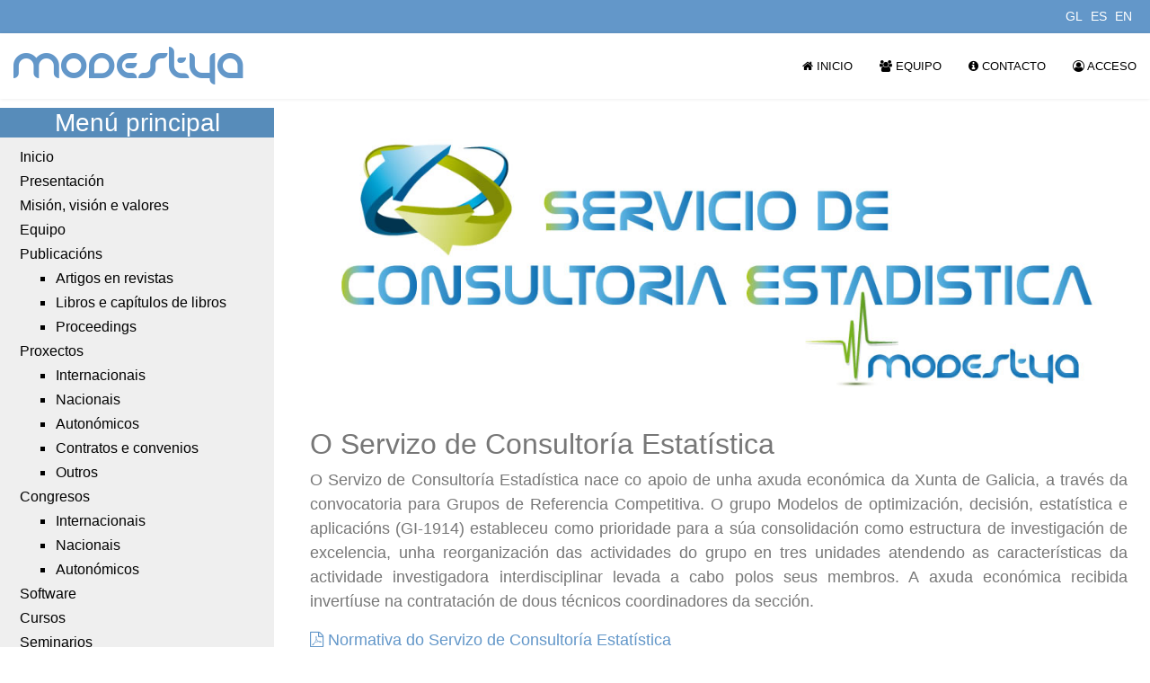

--- FILE ---
content_type: text/html; charset=utf-8
request_url: http://eamo.usc.es/pub/gi1914/index.php/gl/o-servizo
body_size: 17647
content:

<!doctype html>
<html lang="en">
    <head>
        <meta charset="utf-8">
        <meta name="viewport" content="width=device-width, initial-scale=1, shrink-to-fit=no">
        <link rel="canonical" href="http://eamo.usc.es/pub/gi1914/index.php/gl/o-servizo">
        <base href="http://eamo.usc.es/pub/gi1914/index.php/gl/o-servizo" />
	<meta http-equiv="content-type" content="text/html; charset=utf-8" />
	<meta name="author" content="Super User" />
	<meta name="generator" content="Joomla! - Open Source Content Management" />
	<title>O servizo</title>
	<link href="http://eamo.usc.es/pub/gi1914/index.php/gl/o-servizo" rel="alternate" hreflang="gl-ES" />
	<link href="http://eamo.usc.es/pub/gi1914/index.php/es/el-servicio" rel="alternate" hreflang="es-ES" />
	<link href="http://eamo.usc.es/pub/gi1914/index.php/en/the-service" rel="alternate" hreflang="en-GB" />
	<link href="/pub/gi1914/templates/atjobbed/images/favicon.ico" rel="shortcut icon" type="image/vnd.microsoft.icon" />
	<link href="/pub/gi1914/templates/atjobbed/css/bootstrap.min.css" rel="stylesheet" type="text/css" />
	<link href="/pub/gi1914/templates/atjobbed/css/font-awesome.min.css" rel="stylesheet" type="text/css" />
	<link href="/pub/gi1914/templates/atjobbed/css/template.css" rel="stylesheet" type="text/css" />
	<link href="/pub/gi1914/templates/atjobbed/css/job.css" rel="stylesheet" type="text/css" />
	<link href="/pub/gi1914/templates/atjobbed/css/default.css" rel="stylesheet" type="text/css" />
	<link href="/pub/gi1914/templates/atjobbed/css/color-preset.css" rel="stylesheet" type="text/css" />
	<link href="/pub/gi1914/templates/atjobbed/css/presets/default.css" rel="stylesheet" type="text/css" />
	<link href="/pub/gi1914/media/mod_languages/css/template.css?27164e34014135fee7a59d2b407cae02" rel="stylesheet" type="text/css" />
	<style type="text/css">
body{font-family: 'Arial', sans-serif;font-size: 18px;font-weight: 400;}
h1{font-family: 'Arial', sans-serif;}
h2{font-family: 'Arial', sans-serif;}
h3{font-family: 'Arial', sans-serif;}
h4{font-family: 'Arial', sans-serif;}
h5{font-family: 'Arial', sans-serif;}
h6{font-family: 'Arial', sans-serif;}
.sp-megamenu-parent > li > a, .sp-megamenu-parent > li > span, .sp-megamenu-parent .sp-dropdown li.sp-menu-item > a{font-family: 'Arial', sans-serif;font-size: 13px;font-weight: 500;}

	</style>
	<script src="/pub/gi1914/media/jui/js/jquery.min.js?27164e34014135fee7a59d2b407cae02" type="text/javascript"></script>
	<script src="/pub/gi1914/media/jui/js/jquery-noconflict.js?27164e34014135fee7a59d2b407cae02" type="text/javascript"></script>
	<script src="/pub/gi1914/media/jui/js/jquery-migrate.min.js?27164e34014135fee7a59d2b407cae02" type="text/javascript"></script>
	<script src="/pub/gi1914/media/system/js/caption.js?27164e34014135fee7a59d2b407cae02" type="text/javascript"></script>
	<script src="/pub/gi1914/templates/atjobbed/js/popper.min.js" type="text/javascript"></script>
	<script src="/pub/gi1914/templates/atjobbed/js/bootstrap.min.js" type="text/javascript"></script>
	<script src="/pub/gi1914/templates/atjobbed/js/main.js" type="text/javascript"></script>
	<script src="/pub/gi1914/templates/atjobbed/js/custom.js" type="text/javascript"></script>
	<script type="text/javascript">
jQuery(window).on('load',  function() {
				new JCaption('img.caption');
			});template="atjobbed";
	</script>
	<link href="http://eamo.usc.es/pub/gi1914/index.php/es/el-servicio" rel="alternate" hreflang="x-default" />
    </head>
    <body class="site helix-ultimate com-content view-article layout-default task-none itemid-140 gl-es ltr sticky-header layout-fluid offcanvas-init offcanvs-position-left">
    
    <div class="body-wrapper">
        <div class="body-innerwrapper">
            <div id="sp-top-bar"><div class="container"><div class="container-inner"><div class="row"><div id="sp-top1" class="col-lg-6"><div class="sp-column text-center text-lg-left"></div></div><div id="sp-top2" class="col-lg-6"><div class="sp-column text-center text-lg-right"><div class="sp-module "><div class="sp-module-content"><div class="mod-languages">

	<ul class="lang-inline">
						<li class="lang-active" dir="ltr">
			<a href="/pub/gi1914/index.php/gl/o-servizo">
							GL						</a>
			</li>
								<li dir="ltr">
			<a href="/pub/gi1914/index.php/es/el-servicio">
							ES						</a>
			</li>
								<li dir="ltr">
			<a href="/pub/gi1914/index.php/en/the-service">
							EN						</a>
			</li>
				</ul>

</div>
</div></div></div></div></div></div></div></div><header id="sp-header"><div class="container"><div class="container-inner"><div class="row"><div id="sp-logo" class="col-12 col-lg-3"><div class="sp-column"><a id="offcanvas-toggler" class="offcanvas-toggler-left d-block d-lg-none" href="#"><span class="fa fa-bars"></span></a><span class="logo"><a href="/pub/gi1914/">modestya</a></span></div></div><div id="sp-menu" class="d-none d-lg-block col-lg-9"><div class="sp-column"><nav class="sp-megamenu-wrapper" role="navigation"><ul class="sp-megamenu-parent menu-animation-zoom d-none d-lg-block"><li class="sp-menu-item"><a  href="/pub/gi1914/index.php/gl/inicio-navbar-gl" ><span class="fa fa-home"></span> Inicio</a></li><li class="sp-menu-item"><a  href="/pub/gi1914/index.php/gl/equipo-navbar-gl" ><span class="fa fa-users"></span> Equipo</a></li><li class="sp-menu-item"><a  href="/pub/gi1914/index.php/gl/contacto-navbar-gl" ><span class="fa fa-info-circle"></span> Contacto</a></li><li class="sp-menu-item"><a  href="/pub/gi1914/index.php/gl/acceso-usuarios-navbar-gl" ><span class="fa fa-user-circle-o"></span> Acceso</a></li></ul></nav></div></div></div></div></div></header>            <section id="sp-section-1"><div class="row"><div id="sp-title" class="col-lg-12 "><div class="sp-column "></div></div></div></section><section id="sp-main-body"><div class="container"><div class="container-inner"><div class="row"><aside id="sp-position-7" class="col-lg-3 d-none d-sm-none d-md-none d-lg-block"><div class="sp-column mimenu"><div class="sp-module "><h3 class="sp-module-title">Menú principal</h3><div class="sp-module-content"><ul class="menu">
<li class="item-142 default"><a href="/pub/gi1914/index.php/gl/" >Inicio</a></li><li class="item-146"><a href="/pub/gi1914/index.php/gl/presentacion-gl" >Presentación</a></li><li class="item-306"><a href="/pub/gi1914/index.php/gl/mision-vision-e-valores" >Misión, visión e valores</a></li><li class="item-141"><a href="/pub/gi1914/index.php/gl/equipo" >Equipo</a></li><li class="item-109 menu-deeper menu-parent"><a href="/pub/gi1914/index.php/gl/publicacions" >Publicacións<span class="menu-toggler"></span></a><ul class="menu-child"><li class="item-133"><a href="/pub/gi1914/index.php/gl/publicacions/artigos-en-revistas" >Artigos en revistas</a></li><li class="item-145"><a href="/pub/gi1914/index.php/gl/publicacions/libros-e-capitulos-de-libros" >Libros e capítulos de libros</a></li><li class="item-153"><a href="/pub/gi1914/index.php/gl/publicacions/publicaciones-proceedings-gl" >Proceedings</a></li></ul></li><li class="item-138 menu-deeper menu-parent"><a href="/pub/gi1914/index.php/gl/proxectos" >Proxectos<span class="menu-toggler"></span></a><ul class="menu-child"><li class="item-144"><a href="/pub/gi1914/index.php/gl/proxectos/proxectos-internacionais-gl" >Internacionais</a></li><li class="item-169"><a href="/pub/gi1914/index.php/gl/proxectos/proxectos-nacionais-gl" >Nacionais</a></li><li class="item-136"><a href="/pub/gi1914/index.php/gl/proxectos/proxectos-autonomicos-gl" >Autonómicos</a></li><li class="item-170"><a href="/pub/gi1914/index.php/gl/proxectos/proxectos-contratos-e-convenios-gl" >Contratos e convenios</a></li><li class="item-171"><a href="/pub/gi1914/index.php/gl/proxectos/outros" >Outros</a></li></ul></li><li class="item-137 menu-deeper menu-parent"><a href="/pub/gi1914/index.php/gl/congresos" >Congresos<span class="menu-toggler"></span></a><ul class="menu-child"><li class="item-143"><a href="/pub/gi1914/index.php/gl/congresos/internacionais" >Internacionais</a></li><li class="item-172"><a href="/pub/gi1914/index.php/gl/congresos/congresos-nacionais-gl" >Nacionais</a></li><li class="item-135"><a href="/pub/gi1914/index.php/gl/congresos/congresos-autonomico-gl" >Autonómicos</a></li></ul></li><li class="item-173"><a href="/pub/gi1914/index.php/gl/software" >Software</a></li><li class="item-139"><a href="/pub/gi1914/index.php/gl/cursos" >Cursos</a></li><li class="item-291"><a href="/pub/gi1914/index.php/gl/seminarios-gl2" >Seminarios</a></li><li class="item-177"><a href="/pub/gi1914/index.php/gl/premios-gl" >Premios</a></li><li class="item-178"><a href="/pub/gi1914/index.php/gl/novas" >Novas</a></li></ul>
</div></div><div class="sp-module "><h3 class="sp-module-title">Consultoría</h3><div class="sp-module-content"><ul class="menu">
<li class="item-140 current active"><a href="/pub/gi1914/index.php/gl/o-servizo" >O servizo</a></li><li class="item-134"><a href="/pub/gi1914/index.php/gl/asesoramento" >Asesoramento</a></li></ul>
</div></div><div class="sp-module "><h3 class="sp-module-title">Máis información</h3><div class="sp-module-content"><ul class="menu">
<li class="item-289"><a href="/pub/gi1914/index.php/gl/enlaces-gl" >Ligazóns</a></li><li class="item-132"><a href="/pub/gi1914/index.php/gl/acceso-usuarios-gl" >Acceso usuarios</a></li><li class="item-290"><a href="/pub/gi1914/index.php/gl/contacto-gl" >Contacto</a></li></ul>
</div></div></div></aside><main id="sp-component" class="col-lg-9 " role="main"><div class="sp-column "><div id="system-message-container">
	</div>
<div class="article-details" itemscope itemtype="https://schema.org/Article">
	<meta itemprop="inLanguage" content="gl-ES">
	
						
		
	
		
	
		
			
		
		
	
	<div itemprop="articleBody">
		<p><img src="/pub/gi1914/../../images/sce.jpg" border="0" alt=" " width="auto" /></p>
<h2>
  O Servizo de Consultoría Estatística
</h2>
<p align="justify">O Servizo de Consultoría Estadística nace co apoio de unha axuda económica da Xunta de Galicia, a través da convocatoria para Grupos de Referencia Competitiva. O grupo  Modelos de optimización, decisión, estatística e aplicacións (GI-1914) estableceu como prioridade para a súa consolidación como estructura de investigación de excelencia, unha reorganización das actividades do grupo en tres unidades atendendo as características da actividade investigadora interdisciplinar levada a cabo polos seus membros. A axuda económica recibida invertíuse na contratación de dous técnicos coordinadores da sección.</p>
<div>
	<a href="/pub/gi1914/../../consulting/FuncionamentoGL.pdf" target="_blank"><i class="fa fa-file-pdf-o" aria-hidden="true"></i> Normativa do Servizo de Consultoría Estatística</a>
</div>
<div class="consultadd">
<div id="contact-address" style="font-family: Arial, Verdana, Tahoma, Helvetica, sans-serif; font-size: 16px; color: #000000;"><address style="font-style: normal; margin: 10px 0px;">
<p id="contact-street" style="line-height: 1em; margin: 3px 0px 3px 5px; padding: 0px;"><strong>
<i class="fa fa-map-marker" aria-hidden="true" ></i> Rúa Lope Gómez de Marzoa, s/n</strong></p>
<p id="contact-suburb" style="line-height: 1em; margin: 3px 0px 3px 24px; padding: 0px;"><strong>Santiago de Compostela</strong></p>
<p id="contact-state" style="line-height: 1em; margin: 3px 0px 3px 24px; padding: 0px;"><strong>A Coruña</strong></p>
<p id="contact-country" style="line-height: 1em; margin: 3px 0px 3px 24px; padding: 0px;"><strong>España</strong></p>
<p id="contact-postcode" style="line-height: 1em; margin: 3px 0px 3px 24px; padding: 0px;"><strong>15782</strong></p>
</address></div>
<strong><br style="color: #000000; font-family: Arial, Verdana, Tahoma, Helvetica, sans-serif; font-size: 16px;" /></strong>
<div id="contact-telephone" class="contact-other" style="font-family: Arial, Verdana, Tahoma, Helvetica, sans-serif; font-size: 16px; color: #000000; margin-bottom: 3px;">
<div class="marker wicon" style="width: 25px; float: left; padding-top: 1px;"><strong><i class="fa fa-phone" aria-hidden="true" ></i></strong></div>
<strong><a href="tel:+34881813378">+34 881 813378</a></strong></div>
</div>
<p align="center"><a href="/pub/gi1914/descargas/ServicioConsultoria.pdf" target="_blank"><img src="/pub/gi1914/descargas/ServicioConsultoria.jpg" border="0" width="80%" /><br /></a></p> 	</div>

	
	
				
				
		
	

	
				</div></div></main></div></div></div></section><footer id="sp-footer"><div class="container"><div class="container-inner"><div class="row"><div id="sp-footer1" class="col-lg-12 "><div class="sp-column "><span class="sp-copyright">Copyright © 2019. Modestya Rights Reserved.</span></div></div></div></div></div></footer>        </div>
    </div>

    <!-- Off Canvas Menu -->
    <div class="offcanvas-overlay"></div>
    <div class="offcanvas-menu">
        <a href="#" class="close-offcanvas"><span class="fa fa-remove"></span></a>
        <div class="offcanvas-inner">
                            <div class="sp-module "><div class="sp-module-content"><ul class="menu">
<li class="item-259 menu-deeper menu-parent"><a href="/pub/gi1914/index.php/gl/menu-principal-btn-gl" >Menú Principal<span class="menu-toggler"></span></a><ul class="menu-child"><li class="item-260"><a href="/pub/gi1914/index.php/gl/menu-principal-btn-gl/menu-inicio-btn-gl" >Inicio</a></li><li class="item-261"><a href="/pub/gi1914/index.php/gl/menu-principal-btn-gl/presentacion-btn-gl" >Presentación</a></li><li class="item-262"><a href="/pub/gi1914/index.php/gl/menu-principal-btn-gl/equipo-btn-gl" >Equipo</a></li><li class="item-263 menu-deeper menu-parent"><a href="/pub/gi1914/index.php/gl/menu-principal-btn-gl/publicaciones-btn-gl" >Publicacións<span class="menu-toggler"></span></a><ul class="menu-child"><li class="item-264"><a href="/pub/gi1914/index.php/gl/menu-principal-btn-gl/publicaciones-btn-gl/articulos-en-revistas-btn-gl" >Artigos en revistas</a></li><li class="item-265"><a href="/pub/gi1914/index.php/gl/menu-principal-btn-gl/publicaciones-btn-gl/libros-y-capitulos-btn-gl" >Libros e capítulos de libros</a></li><li class="item-266"><a href="/pub/gi1914/index.php/gl/menu-principal-btn-gl/publicaciones-btn-gl/proceedings-btn-gl" >Proceedings</a></li></ul></li><li class="item-267 menu-deeper menu-parent"><a href="/pub/gi1914/index.php/gl/menu-principal-btn-gl/proyectos-btn-gl" >Proxectos<span class="menu-toggler"></span></a><ul class="menu-child"><li class="item-268"><a href="/pub/gi1914/index.php/gl/menu-principal-btn-gl/proyectos-btn-gl/proxectos-internacionais-btn-gl" >Internacionais</a></li><li class="item-269"><a href="/pub/gi1914/index.php/gl/menu-principal-btn-gl/proyectos-btn-gl/proxectos-nacionais-btn-gl" >Nacionais</a></li><li class="item-270"><a href="/pub/gi1914/index.php/gl/menu-principal-btn-gl/proyectos-btn-gl/proxectos-autonomicos-gl" >Autonómicos</a></li><li class="item-271"><a href="/pub/gi1914/index.php/gl/menu-principal-btn-gl/proyectos-btn-gl/proxecto-contratos-e-convenios-gl" >Contratos e convenios</a></li><li class="item-272"><a href="/pub/gi1914/index.php/gl/menu-principal-btn-gl/proyectos-btn-gl/proxectos-outros-gl" >Outros</a></li></ul></li><li class="item-273 menu-deeper menu-parent"><a href="/pub/gi1914/index.php/gl/menu-principal-btn-gl/congresos-btn-gl" >Congresos<span class="menu-toggler"></span></a><ul class="menu-child"><li class="item-274"><a href="/pub/gi1914/index.php/gl/menu-principal-btn-gl/congresos-btn-gl/congresos-internacionais-btn-gl" >Internacionais</a></li><li class="item-275"><a href="/pub/gi1914/index.php/gl/menu-principal-btn-gl/congresos-btn-gl/congresos-nacionais-btn-gl" >Nacionais</a></li><li class="item-276"><a href="/pub/gi1914/index.php/gl/menu-principal-btn-gl/congresos-btn-gl/congresos-autonomicos-btn-gl" >Autonómicos</a></li></ul></li><li class="item-277"><a href="/pub/gi1914/index.php/gl/menu-principal-btn-gl/software-btn-gl" >Software</a></li><li class="item-278"><a href="/pub/gi1914/index.php/gl/menu-principal-btn-gl/cursos-btn-gl" >Cursos</a></li><li class="item-279"><a href="/pub/gi1914/index.php/gl/menu-principal-btn-gl/seminarios-btn-gl" >Seminarios</a></li><li class="item-280"><a href="/pub/gi1914/index.php/gl/menu-principal-btn-gl/premios-y-distinciones-gl" >Premios</a></li><li class="item-281"><a href="/pub/gi1914/index.php/gl/menu-principal-btn-gl/noticias-btn-gl" >Novas</a></li></ul></li><li class="item-282 menu-deeper menu-parent"><a href="/pub/gi1914/index.php/gl/consultoria-btn-gl" >Consultoría<span class="menu-toggler"></span></a><ul class="menu-child"><li class="item-283"><a href="/pub/gi1914/index.php/gl/consultoria-btn-gl/el-servicio-btn-gl" >O servizo</a></li><li class="item-284"><a href="/pub/gi1914/index.php/gl/consultoria-btn-gl/asesoramiento-btn-gl" >Asesoramento</a></li></ul></li><li class="item-285 menu-deeper menu-parent"><a href="/pub/gi1914/index.php/gl/mas-informacion-btn-gl" >Máis información<span class="menu-toggler"></span></a><ul class="menu-child"><li class="item-286"><a href="/pub/gi1914/index.php/gl/mas-informacion-btn-gl/enlaces-btn-gl" >Ligazóns</a></li></ul></li><li class="item-288"><a href="/pub/gi1914/index.php/gl/contacto-btn-gl" >Contacto</a></li><li class="item-287"><a href="/pub/gi1914/index.php/gl/acceso-usuarios-btn-gl" >Acceso usuarios</a></li></ul>
</div></div>
                    </div>
    </div>

    
    
    
    <!-- Go to top -->
            <a href="#" class="sp-scroll-up" aria-label="Scroll Up"><span class="fa fa-chevron-up" aria-hidden="true"></span></a>
        <div align="center"></div>
    </body>
</html>

--- FILE ---
content_type: text/css
request_url: http://eamo.usc.es/pub/gi1914/templates/atjobbed/css/default.css
body_size: 16699
content:
/* general css */
body {
    background: #fff!important;
    color: #777;
}
body.home .sp-module-content-bottom .sp-module-content,
body.home #sp-title .sp-module-content {
    width: 100%;
} 
body.home #sp-component {
  	padding-left: 0;
    padding-right: 0;
}
body.home #sp-main-body .container {
  	max-width: 100%!important;
}
.container {
    margin: 0 auto!important;
}
.sppb-container-inner {
    max-width: 1170px;
  	margin: 0 auto;
}
body.home #sp-main-body {
    padding-top: 0;
    padding-bottom: 0;
}

/* home page, transparent */
body.home .header-area {
    background-color: rgba(255,255,255,.9);
    position: fixed;
    top: 0;
    left: 0;
   	right: 0;
   	width: 100%;
   	z-index: 9999;
}

/* Sub pages */
body:not(.home) .header-area {
  	background: #fff;
}

/* Sticky menu */
.is-sticky.header-area {
  	position: fixed;
    top: 0;
    left: 0;
   	right: 0;
   	width: 100%;
   	z-index: 9999;
}

/*** Logo ***/
.header-area .logo {
	padding: 14px 0;
}

/*** Menu ***/
.sp-megamenu-parent > li > a {
    font-weight: 700;
    text-transform: uppercase;
    position: relative;
}
.sp-megamenu-parent .sp-dropdown li.sp-menu-item {
    border-bottom: 1px solid #e9e4e4;
}
.sp-megamenu-parent .sp-dropdown li.sp-menu-item a {
    padding: 12px 0;
}
#offcanvas-toggler {
    display: block;
    height: 73px;
    line-height: 73px;
    font-size: 20px;
}
.offcanvas-menu .offcanvas-inner .sp-module ul > li a, 
.offcanvas-menu .offcanvas-inner .sp-module ul > li span {
    display: block;
    font-size: initial;
}

/*** Canvas Menu ***/
.offcanvas-menu .sp-module-content {
  	width: 100%;
}
.offcanvas-menu .offcanvas-inner .sp-module ul > li {
	line-height: 45px;
	border-bottom: 1px solid #E8EEF3;
  	padding-right: 10px;
    padding-left: 10px;
}
.offcanvas-menu .offcanvas-inner .sp-module ul > li:first-child {
	border-top: 1px solid #E8EEF3;	
}

/**** Button ****/
.at-btn {
    color: #fff!important;
    text-transform: uppercase;
    font-size: 14px!important;
    font-weight: 600;
    display: inline-block;
    padding: 15px 30px !important;
    border-radius: 3px;
    -webkit-transition: all 0.4s ease-in-out;
    transition: all 0.4s ease-in-out;
}
.at-btn:hover {
    background: #212529;
}
.at-btn-right {
    font-size: 14px;
    font-weight: 600;
    display: inline-block;
    text-transform: uppercase;
    color: #222;
}
.at-btn-right strong {
    display: none;
}
.at-btn-right .fa {
    margin-left: 5px;
}
body a:hover, body a:focus, body a:active {
  	color: #222;
}
.btn-primary:hover {
  	color: #fff;
    background: #222!important;
}

/*** Title ***/
.at-title .sppb-section-title {
    margin-bottom: 50px;
}
.at-title .sppb-title-subheading {
    font-style: italic;
}
 
/*** Slider ***/
.at-slider.container-full .sppb-container-inner {
    max-width: 100%;
}
.at-slider-content {
    max-width: 530px;
    margin-top: 20%;
}
.at-slider-content h3 {
    text-transform: uppercase;
    font-weight: 700;
}
.at-slider-content a {
    margin-top: 20px;
}
.at-slider .sppb-addon-single-image-container {
  	display: inherit;
}

/*** Bottom Slider ***/
.at-bottom-slider {
  	position: relative;
    top: -100px;
    z-index: 2;
}
.at-bottom-slider .sppb-row > div:nth-child(2) {
    background: rgba(0,0,0,.1);
}
.at-bottom-slider-item {
  	padding: 40px 0;
}
.at-bottom-slider .sppb-row > div {
    -webkit-transition: all 0.4s ease-in-out;
    transition: all 0.4s ease-in-out;
}
.at-bottom-slider .sppb-row > div:hover {
    -webkit-box-shadow: 0px 10px 30px rgba(0,0,0,0.1);
    -moz-box-shadow: 0px 10px 30px rgba(0,0,0,0.1);
    box-shadow: 0px 10px 30px rgba(0,0,0,0.1);
}

/*** About ***/
.at-about-item {
    padding: 40px;
    background: #f9f9f9;
    -webkit-transition: .3s;
    -moz-transition: .3s;
    -o-transition: .3s;
    transition: .3s;
}
.at-about-item:hover {
    background: #fff;
    -webkit-box-shadow: 0px 10px 30px rgba(0,0,0,0.1);
    -moz-box-shadow: 0px 10px 30px rgba(0,0,0,0.1);
    box-shadow: 0px 10px 30px rgba(0,0,0,0.1);
}
.at-about-item .at-btn-right {
    margin-top: 20px;
}

/*** Category ***/
.at-category-item {
    background: #f9f9f9;
    border: 1px solid #eee;
    -webkit-transition: .3s;
    -moz-transition: .3s;
    -o-transition: .3s;
    transition: .3s;
}
.at-category-item:hover {
    background: #fff;
    border: 1px solid transparent;
    -webkit-box-shadow: 0px 10px 30px rgba(0,0,0,0.1);
    -moz-box-shadow: 0px 10px 30px rgba(0,0,0,0.1);
    box-shadow: 0px 10px 30px rgba(0,0,0,0.1);
}
.at-category-item h5 {
  	margin-top: 0!important;
}
.at-category-item a {
  	display: inherit;
    padding: 25px 10px;
}
.at-category-item .sppb-icon a {
  	padding-bottom: 0;
}

/*** Subscribe ***/
.at-subscribe {
    position: relative;
    z-index: 1;
}
.at-subscribe:before {
    content: '';
    position: absolute;
    top: 0;
    left: 0;
    width: 100%;
    height: 100%;
    background: #01020c99;
    z-index: -1;
}
.acym_module_form .acym_form {
    margin: 0 auto;
}
.acym_module_form input {
    border: 0;
    display: inline-block;
    margin: auto;
    width: 360px!important;
    font-size: 16px!important;
    border-radius: 5px;
    padding: 13px 20px!important;
}
.acym_module_form input.btn {
    width: auto!important;
    padding: 12px 35px !important;
}

/*** Team ***/
.at-team-item .sppb-img-container,
.at-team-item .sppb-img-container img {
	width: 100%;
}
.at-team-item h6 {
    font-size: 24px;
    font-weight: 300;
    text-transform: uppercase;
}
.at-team-item ul {
	padding: 0;
	position: absolute;
	bottom: 94px;
	width: 100%;
	left: 0;
	right: 0;
	opacity: 0;
	visibility: hidden;
	-webkit-transition: all 0.3s ease-in-out;
    transition: all 0.3s ease-in-out;
}
.at-team-item:hover ul {
	bottom: 113px;
	opacity: 1;
	visibility: inherit;
}
.at-team-item ul li {
	list-style: none;
    width: 33.33%;
    text-align: center;
    float: left;
    position: relative;
    z-index: 1;
}
.at-team-item ul li:before {
	content: "";
	top: 0;
	left: 0;
	right: 0;
	width: 100%;
	height: 100%;
	position: absolute;
	z-index: -1;
}
.at-team-item ul li:nth-child(2):before {
	background: rgba(0,0,0,.1);
}
.at-team-item ul li:nth-child(3):before {
	background: rgba(0,0,0,.2);
}
.at-team-item ul li a {
	padding: 20px 0;
    display: inline-block;
    width: 100%;
}
.at-team-item ul li em {
	font-size: 24px;
	color: #fff;
	-webkit-transition: all 0.4s ease-in-out;
    transition: all 0.4s ease-in-out;
}
.at-team-item ul li a:hover em {
	color: #000;
}
.at-team-item ul li strong {
	display: none;
}

/*** Testimonial ***/
.at-testimonial-wrap {
    margin: 20px 0;
}
.at-testimonial-wrap .clearfix {
    width: 30%;
    float: left;
}
.at-testimonial-wrap .clearfix:last-child {
    width: 70%;
}
.at-testimonial-item {
    position: relative;
    overflow: hidden;
}
.at-testimonial-item .sppb-img-container {
    position: relative;
}
.at-testimonial-item .sppb-img-container:before {
    content: "";
    position: absolute;
    top: 0;
    left: 0;
    width: 100%;
    height: 100%;
    background: rgba(255,153,2,0.7);
    -webkit-transition: all 0.4s ease-in-out;
    transition: all 0.4s ease-in-out;
    opacity: 0;
    visibility: hidden;
}
.at-testimonial-wrap:hover .sppb-img-container:before {
    opacity: 1;
    visibility: visible;
}
.at-testimonial-item img {
    width: 100%;
}
.at-testimonial-item .sppb-addon-text {
    position: absolute;
    opacity: 0;
    visibility: hidden;
    bottom: 10%;
    left: 0;
    right: 0;
    margin: 0 auto;
    padding: 10px;
    text-align: center;
    -webkit-transition: all 0.4s ease-in-out;
    transition: all 0.4s ease-in-out;
}
.at-testimonial-wrap:hover .sppb-addon-text {
    opacity: 1;
    visibility: inherit;
}
.at-testimonial-item h4 {
    font-size: 24px;
    font-weight: 500;
    text-transform: capitalize;
}
.at-testimonial-item h5 {
    font-size: 18px;
    text-transform: capitalize;
}
.at-testimonial-content {
    position: relative;
    padding: 30px 30px 15px;
    margin-top: 25px;
    background: #fff;
    -webkit-box-shadow: 0 7px 20px rgba(0,0,0,0.1);
    -moz-box-shadow: 0 7px 20px rgba(0,0,0,0.1);
    box-shadow: 0 7px 20px rgba(0,0,0,0.1);
    margin-left: -10px;
}
.at-testimonial-content em {
    position: absolute;
    top: 15px;
    left: 15px;
    font-size: 20px;
}
.at-testimonial-content em strong {
    display: none;
}

/*** Portfolio ***/
#at-portfolio .sppb-row > div:first-child {
	padding: 0;
}
.at-portfolio p {
	color: #fff;
}
.at-portfolio-top {
	padding: 40px;
}
.at-portfolio-top p {
	color: #000;
}
.at-portfolio-top ul {
	padding-left: 0;
}
.at-portfolio-top ul li {
	list-style: none;
}
.at-portfolio-top ul li:before {
	content: "\f101";
	font-family: FontAwesome;
	margin-right: 10px;
}
.sp-simpleportfolio .sp-simpleportfolio-filter > ul > li > a {
	background: none;
	color: #b0b0b0;
    font-size: 24px;
    position: relative;
    padding: 11px;
}
.sp-simpleportfolio .sp-simpleportfolio-filter > ul > li > a:after {
	content: "";
	position: absolute;
	bottom: 0;
	height: 6px;
	width: 70px;
	left: 0;
	right: 0;
	margin: 0 auto;
	opacity: 0;
	visibility: hidden;
}
.sp-simpleportfolio .sp-simpleportfolio-filter > ul > li.active > a {
	background: none;
}
.sp-simpleportfolio .sp-simpleportfolio-filter > ul > li.active > a:after {
	visibility: inherit;
	opacity: 1;
}

/*** Blog ***/
.moduleItemComments {
  	font-size: 0;
}
.moduleItemComments:before {
  	content: "\f075";
  	font-family: FontAwesome;
    font-size: 14px;
  	margin-left: 10px;
    color: #dfd9d9;;
}
.moduleItemAuthor:before {
    content: "\f007";
  	font-family: FontAwesome;
    font-size: 14px;
}
div.k2ItemsBlock ul li a {
    display: inline-block;
}
div.k2ItemsBlock ul li {
  	width: 32%;
  	float: left;
    margin-right: 2%;
  	padding: 10px;
}
div.k2ItemsBlock ul li:nth-child(3n) {
  	margin-right: 0;
}
div.k2ItemsBlock ul li a {
  	color: #333;
}
div.k2ItemsBlock ul li a.moduleItemComments {
  	border: 0;
}
div.k2ItemsBlock ul .clearList {
  	display: none;
}
.sp-module-content {
  	display: inline-block;
  	width: 100%;
}
div.itemFacebookButton {
  	width: inherit;
}
.com-k2 div.k2ItemsBlock ul li {
  	width: 100%;
    margin: 0;
}
div.k2ItemsBlock ul li a.moduleItemTitle {
    font-size: 18px;
    color: #222;
    font-weight: 600;
}
div.k2ItemsBlock ul li span.moduleItemDateCreated {
    font-size: 13px;
    font-style: italic;
}
div.k2ItemsBlock ul li div.moduleItemIntrotext a.moduleItemImage img {
    border-radius: 5px;
}
.com-k2 div.k2ItemsBlock ul li .moduleItemImage,
.com-k2 div.k2ItemsBlock ul li .moduleItemImage img {
  	width: 100%;
}

/*** Download ***/
.at-download .sppb-col-md-6:first-child {
    padding-left: calc(50% - 550px)!important;
}
.at-download-content a {
    font-family: "Open Sans",sans-serif;
    font-size: 24px;
    font-weight: 600;
    padding: 16px 24px 8px 74px;
    max-width: 225px;
    margin-right: 20px;
    border: 1px solid #eee;
    background-color: #fff;
    border-radius: 5px;
    -webkit-transition: all 0.4s ease-in-out;
    transition: all 0.4s ease-in-out;
    color: #222;
    margin: 20px 0;
    position: relative;
}
.at-download-content a:hover,
.at-download-content a:hover:before {
    color: #fff;
}
.at-download-content a em {
    margin-bottom: 8px;
    font-size: 14px;
    line-height: 18px;
    text-align: left;
    font-weight: 600;
    display: inherit;
    font-style: inherit;
}
.at-download-content a:before {
    font-size: 44px;
    padding-right: 20px;
    position: absolute;
    left: 25px;
    font-family: FontAwesome;
    -webkit-transition: all 0.4s ease-in-out;
    transition: all 0.4s ease-in-out;
}
.at-download-content a:nth-child(3) {
    margin-left: 20px;   
}

/*** Contact ***/
.at-contact-us ul {
  	padding-left: 0;
}
.at-contact-us ul li {
  	list-style: none;
  	margin: 20px 0;
  	font-size: 18px;
  	color: #fff;
}
.at-contact-us ul li em {
  	margin-right: 10px;
  	color: #555;
}
.creativecontactform_body {
    padding: 5px 15px 10px 0px !important;
}
.at-contact-us ul li strong {
  	display: none;
}
/*** Contact Form ***/
.creativecontactform_wrapper,
.creativecontactform_wrapper:hover {
  	background: none!important;
  	border: 0!important;
  	box-shadow: none!important;
}
.creativecontactform_header {
  	display: none!important;
}
form .creativecontactform_input_element, 
form .creativecontactform_input_element.closed:hover {
  	box-shadow: none!important;
}
form .creativecontactform_error .creativecontactform_input_element, 
form .creativecontactform_error .creativecontactform_input_element:hover {
  	box-shadow: none!important;
}
.creativecontactform_field_name {
  	color: #333!important;
}
.creativecontactform_submit_wrapper,
.creative_field_box_wrapper_0 .creativecontactform_field_box_inner,
.creative_field_box_wrapper_0 .creativecontactform_field_box_textarea_inner {
  	width: 100%;
}
.creativecontactform_field_box:nth-child(-n+3) {
  	width: 32%;
  	float: left;
  	margin-right: 2%; 
}
.creativecontactform_field_box:nth-child(3n) {
  	margin-right: 0;
}
.powered_by.powered_by_1 {
  	opacity: 0!important;
}
.creativecontactform_send:hover,
.creativecontactform_wrapper input.creativecontactform_send,
.creativecontactform_wrapper input.creativecontactform_send:hover {
	border: 0!important;
	float: left;
    border: medium none;
    color: #151515;
    font-size: 18px;
    padding: 12px 30px;
    text-transform: uppercase;
    border-radius: 4px;
    margin-top: 20px;
}
.creativecontactform_wrapper [type=button] {
  	background: #222;
  	color: #fff!important;
    text-shadow: none;
}

/*** Bottom ***/
#sp-bottom {
    padding: 140px 0 70px;
    font-size: 16px;
    line-height: 1.6;
}
#sp-bottom .acym_module_form input {
    margin-left: 0;
}
#sp-bottom .acym_module_form .acym_introtext {
    margin-bottom: 18px;
}

/*** Footer ***/
#sp-bottom .sp-module .sp-module-title {
    font-weight: 500;
    font-size: 20px;
    margin: 0 0 20px;
}
#sp-footer a {
  color:#fff!important;
}

/*** Responsive ***/
@media (max-width: 1180px) {
	.at-slider-color i {
		width: 45px;
		height: 45px;
	}
    .at-bottom-slider {
        top: 0;
        margin: 0px auto 80px!important;
    }
    .container {
    	max-width: 100%;
        padding-left: 10px!important;
        padding-right: 10px!important;
    }
  	.container-full {
    	padding-left: 25px!important;
        padding-right: 25px!important;
 	 }

}
/* Screen min 980px and max 1199px */
@media (min-width: 980px) and (max-width: 1199px) {
  .sp-megamenu-parent > li > a, .sp-megamenu-parent > li > span {
    padding: 0 7px!important;
  }
}
/* Screen min 768px and max 980px */
@media (min-width: 768px) and (max-width: 980px) {
	.at-slider-color i {
		width: 35px;
		height: 35px;
	}
    .tp-caption a.btn-slider {
         font-size:12px!important;
  }
}
  /* Screen min 980px */
@media (max-width: 980px) {
    .at-download .sppb-col-md-6:first-child {
        padding-left: 15px!important;
    }
    div#js_menu_wrapper {
        text-align: center;
    }
    .sp-pagebuilder-row, .sppb-row {
        margin-left: 0!important;
        margin-right: 0!important;
    }
}

  /* Screen min 767px */
@media (max-width: 767px) {
	.at-slider-color i {
      width: 25px;
      height: 25px;
      line-height: 25px!important;
   }
   .tp-caption a.btn-slider {
      font-size:12px!important;
   }
   .header-area .logo {
      padding: 21px 0!important;
   }
   div.k2ItemsBlock ul li {
  	   width: 100%!important;
   }
   .acym_module_form input {
       width: 190px!important;
   }
   .at-download-content a:nth-child(3) {
        margin-left: 0px;   
    }
}

 /* Screen min 480px */
@media (max-width: 480px) {
	.at-slider-color i {
      width: 25px;
      height: 25px;
      line-height: 25px!important;
   }
  .tp-caption a.btn-slider {
      font-size:12px!important;
  }
 .header-area .logo {
      padding: 21px 0!important;
  }
  div.k2ItemsBlock ul li {
  	width: 100%!important;
  }
}
 /* Screen min 360px */
@media (max-width: 360px) {
  .tp-caption a.btn-slider {
      font-size:12px!important;
  }
   .header-area .logo {
      padding: 21px 0!important;
  }
  .at-slider-color i {
      width: 25px;
      height: 25px;
      line-height: 25px!important;
  }
  div.k2ItemsBlock ul li {
  	  width: 100%!important;
  }
  .acym_module_form input {
      width: 150px!important;
  }
}
 /* Screen min 320px */
@media (max-width: 320px) {
   .at-slider-color i {
      width: 25px;
      height: 25px;
      line-height: 25px!important;
   }
  .tp-caption a.btn-slider {
       font-size:12px!important;
  }
  .header-area .logo {
      padding: 21px 0!important;
  }
  div.k2ItemsBlock ul li {
  	width: 100%!important;
  }
}



--- FILE ---
content_type: text/css
request_url: http://eamo.usc.es/pub/gi1914/templates/atjobbed/css/presets/default.css
body_size: 4177
content:
/**
 * @package Helix Ultimate Framework
 * @author agethemes https://www.agethemes.com
 * @copyright Copyright (c) 2010 - 2018 agethemes
 * @license http://www.gnu.org/licenses/gpl-2.0.html GNU/GPLv2 or Later
 */
body, .sp-preloader {
  background-color: #fff;
}
.sp-preloader > div {
  background: #6397c9;
}
.sp-preloader > div:after {
  background: #fff;
}
#sp-top-bar {
  background: #6397c9;
  color: #fff;
}
#sp-top-bar a {
  color: #fff;
}
#sp-header {
  background: #fff;
}
a {
  color: #6397c9;
}
a:hover, a:focus, a:active {
  color: #6397c9;
}
.tags > li {
  display: inline-block;
}
.tags > li a {
  background: rgba(99, 151, 201, 0.1);
  color: #6397c9;
}
.tags > li a:hover {
  background: #6397c9;
}
.article-social-share .social-share-icon ul li a {
  color: #000;
}
.article-social-share .social-share-icon ul li a:hover, .article-social-share .social-share-icon ul li a:focus {
  background: #6397c9;
}
.pager > li a {
  border: 1px solid #ededed;
  color: #000;
}
.sp-megamenu-parent > li > a {
  color: #000;
}
.sp-megamenu-parent > li:hover > a {
  color: #6397c9;
}
.sp-megamenu-parent > li.active > a, .sp-megamenu-parent > li.active:hover > a {
  color: #000;
}
.sp-megamenu-parent .sp-dropdown .sp-dropdown-inner {
  background: #fff;
}
.sp-megamenu-parent .sp-dropdown li.sp-menu-item > a {
  color: #5e5d5d;
}
.sp-megamenu-parent .sp-dropdown li.sp-menu-item > a:hover {
  color: #6397c9;
}
.sp-megamenu-parent .sp-dropdown li.sp-menu-item.active > a {
  color: #6397c9;
}
.sp-megamenu-parent .sp-mega-group > li > a {
  color: #5e5d5d;
}
#offcanvas-toggler > .fa {
  color: #000;
}
#offcanvas-toggler > .fa:hover, #offcanvas-toggler > .fa:focus, #offcanvas-toggler > .fa:active {
  color: #6397c9;
}
.offcanvas-menu {
  background-color: #fff;
  color: #5e5d5d;
}
.offcanvas-menu .offcanvas-inner .sp-module ul > li a, .offcanvas-menu .offcanvas-inner .sp-module ul > li span {
  color: #5e5d5d;
}
.offcanvas-menu .offcanvas-inner .sp-module ul > li a:hover, .offcanvas-menu .offcanvas-inner .sp-module ul > li span:hover, .offcanvas-menu .offcanvas-inner .sp-module ul > li a:focus, .offcanvas-menu .offcanvas-inner .sp-module ul > li span:focus {
  color: #6397c9;
}
.offcanvas-menu .offcanvas-inner .sp-module ul > li.menu-parent > a > .menu-toggler, .offcanvas-menu .offcanvas-inner .sp-module ul > li.menu-parent > .menu-separator > .menu-toggler {
  color: rgba(94, 93, 93, 0.5);
}
.offcanvas-menu .offcanvas-inner .sp-module ul > li ul li a {
  color: rgba(94, 93, 93, 0.8);
}
.btn-primary, .sppb-btn-primary {
  border-color: #6397c9;
  background-color: #6397c9;
}
.btn-primary:hover, .sppb-btn-primary:hover {
  border-color: #6397c9;
  background-color: #6397c9;
}
ul.social-icons > li a:hover {
  color: #6397c9;
}
.sp-page-title {
  background: #6397c9;
}
.layout-boxed .body-innerwrapper {
  background: #fff;
}
.sp-module ul > li > a {
  color: #000;
}
.sp-module ul > li > a:hover {
  color: #6397c9;
}
.sp-module .latestnews > div > a {
  color: #000;
}
.sp-module .latestnews > div > a:hover {
  color: #6397c9;
}
.sp-module .tagscloud .tag-name:hover {
  background: #6397c9;
}
.search .btn-toolbar button {
  background: #6397c9;
}
#sp-footer, #sp-bottom {
 	background: #fff;
    color: #000;
    text-align: right;
    padding-right: 80px;
}
#sp-footer a, #sp-bottom a {
  color: #fff;
}
#sp-footer a:hover, #sp-bottom a:hover, #sp-footer a:active, #sp-bottom a:active, #sp-footer a:focus, #sp-bottom a:focus {
  color: #6397c9;
}
#sp-bottom .sp-module-content .latestnews > li > a > span {
  color: #fff;
}
.sp-comingsoon body {
  background-color: #6397c9;
}
.pagination > li > a, .pagination > li > span {
  color: #000;
}
.pagination > li > a:hover, .pagination > li > span:hover, .pagination > li > a:focus, .pagination > li > span:focus {
  color: #000;
}
.pagination > .active > a, .pagination > .active > span {
  border-color: #6397c9;
  background-color: #6397c9;
}
.pagination > .active > a:hover, .pagination > .active > span:hover, .pagination > .active > a:focus, .pagination > .active > span:focus {
  border-color: #6397c9;
  background-color: #6397c9;
}
.error-code, .coming-soon-number {
  color: #6397c9;
}
